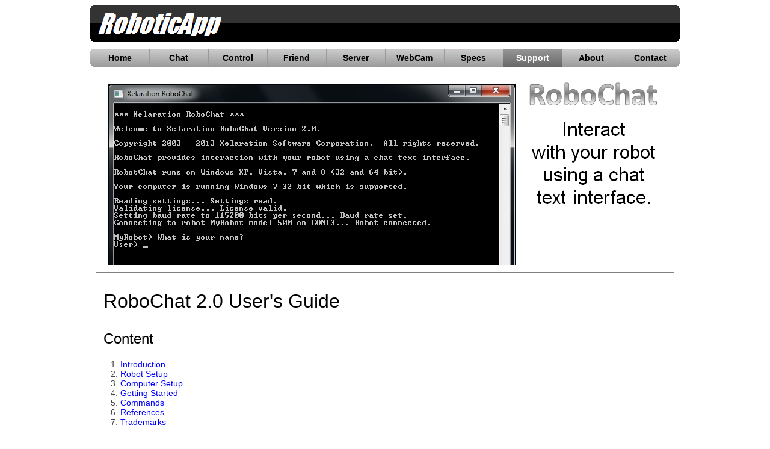

--- FILE ---
content_type: text/html
request_url: http://roboticapp.com/chat20.html
body_size: 7142
content:
<!DOCTYPE html>
<html lang="en">

<head>
<title>RoboChat 2.0 User's Guide - RoboticApp</title>
<meta name="name" content="RoboticApp - Apps for your Robots">
<meta name="description" content="RoboChat user's guide 2.0 provides instructions on how to install and use RoboChat 2.0.">
<meta name="keywords" content="RoboticApp, Robotic App, Robotic Apps, Robot App, Robot Apps">
<meta name="author" content="Xelaration Software Corporation">
<meta name="owner" content="Xelaration Software Corporation">
<meta name="copyright" content="Copyright 2003 - 2020 Xelaration Software Corporation. All rights reserved.">
<meta name="viewport" content="width=1024">
<meta name="format-detection" content="telephone=no">
<meta charset="UTF-8">
<link rel="canonical" href="https://www.roboticapp.com/chat20.html">
<link rel="stylesheet" type="text/css" href="stylesheet.css">
<link rel="apple-touch-icon" sizes="57x57" href="favicon/apple-icon-57x57.png">
<link rel="apple-touch-icon" sizes="60x60" href="favicon/apple-icon-60x60.png">
<link rel="apple-touch-icon" sizes="72x72" href="favicon/apple-icon-72x72.png">
<link rel="apple-touch-icon" sizes="76x76" href="favicon/apple-icon-76x76.png">
<link rel="apple-touch-icon" sizes="114x114" href="favicon/apple-icon-114x114.png">
<link rel="apple-touch-icon" sizes="120x120" href="favicon/apple-icon-120x120.png">
<link rel="apple-touch-icon" sizes="144x144" href="favicon/apple-icon-144x144.png">
<link rel="apple-touch-icon" sizes="152x152" href="favicon/apple-icon-152x152.png">
<link rel="apple-touch-icon" sizes="180x180" href="favicon/apple-icon-180x180.png">
<link rel="icon" type="image/png" sizes="192x192"  href="favicon/android-icon-192x192.png">
<link rel="icon" type="image/png" sizes="32x32" href="favicon/favicon-32x32.png">
<link rel="icon" type="image/png" sizes="96x96" href="favicon/favicon-96x96.png">
<link rel="icon" type="image/png" sizes="16x16" href="favicon/favicon-16x16.png">
<link rel="manifest" href="favicon/manifest.json">
<meta name="msapplication-TileColor" content="#ffffff">
<meta name="msapplication-TileImage" content="favicon/ms-icon-144x144.png">
<meta name="theme-color" content="#ffffff">
<script async src="https://www.googletagmanager.com/gtag/js?id=UA-144223728-1"></script>
<script>
window.dataLayer = window.dataLayer || [];
function gtag()
{
	dataLayer.push(arguments);
}
gtag('js', new Date());
gtag('config', 'UA-144223728-1');
</script>
<script>
function init()
{
	window.scrollTo(0, 1);
	menu_center_active = new Image(98,30);
	menu_center_active.src = "images/menu_center_active.gif";
	menu_left_active = new Image(98,30);
	menu_left_active.src = "images/menu_left_active.gif";
	menu_right_active = new Image(98,30);
	menu_right_active.src = "images/menu_right_active.gif";
	document.getElementsByTagName("body")[0].style.display="inline";
}
</script>
</head>

<body onload="init()">
<div class="header">
	<a class="header" href="index.html"><img class="header" src="images/header.gif" alt="RoboticApp - Apps for your Robots"></a>
</div>
<div class="menu">
	<ul class="menu">
		<li class="menu"><a class="menuleft" href="index.html"><b>Home</b></a></li>
		<li class="menu"><a class="menucenter" href="chat.html"><b>Chat</b></a></li>
		<li class="menu"><a class="menucenter" href="control.html"><b>Control</b></a></li>
		<li class="menu"><a class="menucenter" href="friend.html"><b>Friend</b></a></li>
		<li class="menu"><a class="menucenter" href="server.html"><b>Server</b></a></li>
		<li class="menu"><a class="menucenter" href="webcam.html"><b>WebCam</b></a></li>
		<li class="menu"><a class="menucenter" href="specs.html"><b>Specs</b></a></li>
		<li class="menu"><a class="menucenteractive" href="support.html"><b>Support</b></a></li>
		<li class="menu"><a class="menucenter" href="about.html"><b>About</b></a></li>
		<li class="menu"><a class="menuright" href="contact.html"><b>Contact</b></a></li>
	</ul>
</div>
<div class="image">
	<img class="imagelarge" src="images/robochat.jpg" alt="RoboChat">
</div>
<div class="body">
	<table class="body">
		<tr>
			<td class="body" colspan="1" rowspan="1">
				<h1 class="body"><a  id="top">RoboChat 2.0 User's Guide</a></h1>
				<h2 class="body">Content</h2>
				<ol class="body">
					<li class="body"><a class="body" href="#introduction">Introduction</a></li>
					<li class="body"><a class="body" href="#robotsetup">Robot Setup</a></li>
					<li class="body"><a class="body" href="#computersetup">Computer Setup</a></li>
					<li class="body"><a class="body" href="#gettingstarted">Getting Started</a></li>
					<li class="body"><a class="body" href="#commands">Commands</a></li>
					<li class="body"><a class="body" href="#references">References</a></li>
					<li class="body"><a class="body" href="#trademarks">Trademarks</a></li>
				</ol>
				<p class="body"><a class="body" href="docs.html">Back to Documentation Library</a></p>
				<h2 class="body"><a  id="introduction">Introduction</a></h2>
				<p class="body">RoboChat provides interaction with your robot using a chat text interface. It sends commands to your robot and reads sensor data from your robot. It is a command line application (CLI) that can be used on a computer running Windows XP, Vista, 7 or 8 with Bluetooth wireless. No homemade electronics or programming is required. Basic computer skills are required.</p>
				<h3 class="body">Purpose</h3>
				<p class="body">The purpose of this document is to provide users with a step-by-step guide on how to setup and use RoboChat.</p>
				<h3 class="body">Scope</h3>
				<p class="body">The scope of this document is limited to providing guidance on RoboChat. For assistance on the hardware required by RoboChat, contact the manufacturers of this hardware.</p>
				<h3 class="body">Architecture</h3>
				<p class="body">RoboChat runs on a computer running Windows XP, Vista, 7 or 8, and it communicates with your robot using Bluetooth wireless.</p>
				<p class="bodycenter"><img src="images/robochat/architecture.jpg" alt="RoboChat Architecture"></p>
				<h3 class="body">Features</h3>
				<p class="body">RoboChat provides the following features:</p>
				<ul class="body">
					<li class="body">Text console user interface.</li>
					<li class="body">Send commands to your robot.</li>
					<li class="body">Receive sensor data from your robot.</li>
					<li class="body">Windows application.</li>
				</ul>
				<h3 class="body">Requirements</h3>
				<p class="body">RoboChat requires the following components:</p>
				<ul class="body">
					<li class="body">Computer running Windows XP, Vista, 7 or 8 with Bluetooth wireless.</li>
					<li class="body">Roomba (any model manufactured after October 2005) or Create.</li>
					<li class="body">RooTooth Bluetooth device.</li>
				</ul>
				<p class="body">To view the <a class="body" href="robotcomponentsforchat.html" target="_blank">robot components</a>.</p>
				<p class="body">Bluetooth class 1 provides a range of 100 meters (330 feets).  To get the best range and performance, you should have a Bluetooth class 1 radio on your computer.</p>
				<h3 class="body">Robot Components</h3>
				<p class="body">The RoboChat required robot components can be ordered from the following links:</p>
				<ul class="body">
					<li class="body">To order <a class="body" href="https://www.irobot.com/roomba" target="_blank">Roomba</a> or to order <a class="body" href="https://store.irobot.com/default/create-programmable-programmable-robot-irobot-create-2/RC65099.html?cgid=us" target="_blank">Create</a>.</li>
					<li class="body">To order <a class="body" href="https://www.sparkfun.com/products/10980" target="_blank">RooTooth</a> Bluetooth device.</li>
				</ul>
				<h3 class="body">Assistance</h3>
				<p class="body">If you need assistance in setting up or using RoboChat, visit <a class="body" href="support.html" target="_blank">www.roboticapp.com/support.html</a> or send us an email at <a class="body" href="mailto:&#105;&#110;&#102;&#111;&#64;&#114;&#111;&#98;&#111;&#116;&#105;&#99;&#97;&#112;&#112;&#46;&#99;&#111;&#109;?subject=Support">&#105;&#110;&#102;&#111;&#64;&#114;&#111;&#98;&#111;&#116;&#105;&#99;&#97;&#112;&#112;&#46;&#99;&#111;&#109;</a>.</p>
				<h3 class="body">Overview</h3>
				<p class="body">This document is organized into the following sections:</p>
				<ul class="body">
					<li class="body">Introduction: Introduction to this document.</li>
					<li class="body">Robot setup: Steps to setup hardware on your robot.</li>
					<li class="body">Computer setup: Steps to setup software on your computer.</li>
					<li class="body">Getting started: Steps to start RoboChat.</li>
					<li class="body">Commands: Commands available on the RoboChat command-line interface (CLI).</li>
					<li class="body">References: Useful references.</li>
					<li class="body">Trademarks: Trademarks used thoughout this document.</li>
				</ul>
				<p class="body"><a class="body" href="#top">Back to top</a></p>
				<h2 class="body"><a  id="robotsetup">Robot Setup</a></h2>
				<p class="body">RoboChat uses the RooTooth Bluetooth device to communicate with your robot wirelessly.</p>
				<p class="body">To setup the Rootooth Bluetooth device on your robot:</p>
				<ol class="body">
					<li class="body">Remove your robot from its docking station.</li>
					<li class="body">Turn off your robot by pressing and holding the "CLEAN/POWER" button until it powers down.</li>
					<li class="body">Remove the faceplate or serial port protector from your Roomba, or the serial port protector from your Create.</li>
					<li class="body">Connect the RooTooth to your Roomba or Create 7 pin mini din serial port.</li>
					<li class="body">Turn on your robot by pressing the "CLEAN/POWER" button.</li>
				</ol>
				<p class="body">To view the <a class="body" href="roombasetupforchat.html" target="_blank">procedure with screenshots</a>.</p>
				<p class="body"><a class="body" href="#top">Back to top</a></p>
				<h2 class="body"><a  id="computersetup">Computer Setup</a></h2>
				<p class="body">To setup RoboChat on your computer:</p>
				<ol class="body">
					<li class="body">Setup Bluetooth Serial Connection.</li>
					<li class="body">Install RoboChat.</li>
				</ol>
				<h3 class="body">1. Setup Bluetooth Serial Connection</h3>
				<p class="body">This procedure will setup the connection between your computer and your robot. Once the connection is established, you should be able to remove the Bluetooth device from your robot and put it back in without having to re-execute this procedure.</p>
				<p class="body">To setup the Bluetooth serial connection to your robot:</p>
				<ol class="body">
					<li class="body">Plug-in a Bluetooth class 1 USB radio to your computer (not required if Bluetooth class 1 radio is already embedded in your computer).</li>
					<li class="body">Click "Start > Control Panel".</li>
					<li class="body">In the "Control Panel" window, click "Hardware and Sound".</li>
					<li class="body">In the "Hardware and Sound" window, click "Devices and Printers".</li>
					<li class="body">In the "Devices and Printers" window, click "Add a Device".</li>
					<li class="body">In the "Add a Device" window, double-click "FireFly-XXXX" for RooTooth.</li>
					<li class="body">Click "Enter the device's pairing code".</li>
					<li class="body">Enter "1234" for the pairing code of RooTooth and click "Next".</li>
					<li class="body">Click "Close".</li>
				</ol>
				<p class="body">To view the <a class="body" href="bluetoothsetup.html" target="_blank">procedure with screenshots</a>.</p>
				<h3 class="body">2. Install RoboChat</h3>
				<p class="body">The RoboChat Installer will install RoboChat on your computer under the default home directory "C:\Program Files\RoboChat" or any other folder. It will also create the shortcut "RoboChat" on your computer desktop and the following shortcuts under "Start > All Programs > RoboChat":</p>
				<ul class="body">
					<li class="body">Start RoboChat</li>
					<li class="body">Uninstall RoboChat</li>
					<li class="body">View RoboChat User's Guide</li>
				</ul>
				<p class="body">To install RoboChat on your computer:</p>
				<ol class="body">
					<li class="body">Download "robochat.exe" from www.roboticapp.com to a temporary folder.</li>
					<li class="body">Double-click the "robochat.exe" self-extracting executable.</li>
					<li class="body">Follow the instructions.</li>
				</ol>
				<p class="body"><a class="body" href="#top">Back to top</a></p>
				<h2 class="body"><a  id="gettingstarted">Getting Started</a></h2>
				<p class="body">To get started:</p>
				<ol class="body">
					<li class="body">Start RoboChat.</li>
					<li class="body">Uninstall RoboChat.</li>
					<li class="body">View RoboChat User's Guide.</li>
				</ol>
				<h3 class="body">1. Start RoboChat</h3>
				<p class="body">RoboChat can be started from the Start menu or from the RoboChat shortcut on your computer desktop.</p>
				<p class="body">When starting RoboChat, you need to provide your name.</p>
				<ol class="body">
					<li class="body">Click "Start > All Programs > RoboChat > Start RoboChat" or double-click the "RoboChat" shortcut located on your computer desktop.</li>
					<li class="body">Enter your name and press "Enter".</li>
					<li class="body">Enter your command and press "Enter" (see the <a class="body" href="#commands">Commands</a> section for details on commands).</li>
				</ol>
				<h3 class="body">2. Uninstall RoboChat</h3>
				<p class="body">The Uninstall RoboChat utility will uninstall RoboChat from your computer. It will remove the following elements from your computer:</p>
				<ul class="body">
					<li class="body">Home directory "C:\Program Files\RoboChat", or any home directory you selected during installation, and all its content.</li>
					<li class="body">All shortcuts under the folder "Start > All Programs > RoboChat" and the folder itself.</li>
					<li class="body">Shortcut "RoboChat" on your computer desktop.</li>
				</ul>
				<p class="body">To uninstall RoboChat:</p>
				<ol class="body">
					<li class="body">Click "Start > All Programs > RoboChat > Uninstall RoboChat".</li>
					<li class="body">Follow the instructions.</li>
				</ol>
				<h3 class="body">3. View RoboChat User's Guide</h3>
				<p class="body">The View RoboChat User's Guide shortcut links to this page.</p>
				<p class="body">To view the RoboChat User's Guide from your server computer:</p>
				<ol class="body">
					<li class="body">Click "Start > All Programs > RoboChat > View RoboChat User's Guide".</li>
				</ol>
				<p class="body">To view the RoboChat User's Guide from any computer or device connected to the Internet:</p>
				<ol class="body">
					<li class="body">Start a Web browser on any computer or device connected to the Internet.</li>
					<li class="body">In the address field of the Web browser, enter <a class="body" href="chat20.html" target="_blank">www.roboticapp.com/chat20.html</a>.</li>
				</ol>
				<p class="body"><a class="body" href="#top">Back to top</a></p>
				<h2 class="body"><a  id="commands">Commands</a></h2>
				<p class="body">This section provides the list of all RoboChat commands and describes how to use them.</p>
				<h3 class="body">RoboChat Modes</h3>
				<p class="body">RoboChat supports two modes: Passive and Safe. In Safe mode, you control your robot. In Passive mode, your robot controls itself. To switch your robot to Passive mode, enter command "start". To switch your robot to Safe mode, enter command "safe". When starting RoboChat, the application puts your robot in Passive mode.</p>
				<p class="bodycenter"><img src="images/robochat/modes.jpg" alt="RoboChat Modes"></p>
				<h3 class="body">Command Format</h3>
				<p class="body">Each command is presented with the following information:</p>
				<ul class="body">
					<li class="body">Command
						<ul class="body">
							<li class="body">Name of the command</li>
						</ul>
					</li>
					<li class="body">Description
						<ul class="body">
							<li class="body">Description of the command.</li>
						</ul>
					</li>
					<li class="body">Alias
						<ul class="body">
							<li class="body">Other names for the same command.</li>
						</ul>
					</li>
					<li class="body">Parameters
						<ul class="body">
							<li class="body">Valid parameters.</li>
						</ul>
					</li>
					<li class="body">Required mode
						<ul class="body">
							<li class="body">Passive or Safe.</li>
						</ul>
					</li>
					<li class="body">Examples
						<ul class="body">
							<li class="body">Examples of command invocations.</li>
						</ul>
					</li>
				</ul>
				<p class="body">All RoboChat commands and parameters are case-sensitive and should be in lowercase characters.</p>
				<h3 class="body">changerobotname</h3>
				<ul class="body">
					<li class="body">Command
						<ul class="body">
							<li class="body">User> changerobotname [robotname]</li>
						</ul>
					</li>
					<li class="body">Description
						<ul class="body">
							<li class="body">Change the name of your robot.</li>
						</ul>
					</li>
					<li class="body">Parameters
						<ul class="body">
							<li class="body">[robotname]: New robot name.</li>
						</ul>
					</li>
					<li class="body">Required mode
						<ul class="body">
							<li class="body">Passive or Safe.</li>
						</ul>
					</li>
					<li class="body">Examples
						<ul class="body">
							<li class="body">User> changerobotname Consuela</li>
							<li class="body">Consuela> My new name is Consuela.</li>
							<li class="body">Consuela> Thank you for giving me a new name.</li>
						</ul>
					</li>
				</ul>
				<h3 class="body">changeusername</h3>
				<ul class="body">
					<li class="body">Command
						<ul class="body">
							<li class="body">User> changeusername [username]</li>
						</ul>
					</li>
					<li class="body">Description
						<ul class="body">
							<li class="body">Change your user name.</li>
						</ul>
					</li>
					<li class="body">Parameters
						<ul class="body">
							<li class="body">[username]: New user name.</li>
						</ul>
					</li>
					<li class="body">Required mode
						<ul class="body">
							<li class="body">Passive or Safe.</li>
						</ul>
					</li>
					<li class="body">Examples
						<ul class="body">
							<li class="body">User> changeusername Alex</li>
							<li class="body">Robot> Your new name is Alex.</li>
							<li class="body">Robot> Good day Alex.</li>
							<li class="body">Alex></li>
						</ul>
					</li>
				</ul>
				<h3 class="body">clean</h3>
				<ul class="body">
					<li class="body">Command
						<ul class="body">
							<li class="body">User> clean</li>
						</ul>
					</li>
					<li class="body">Description
						<ul class="body">
							<li class="body">Start a cleaning cycle (400 and 500).</li>
							<li class="body">Start the Cover demo (Create).</li>
						</ul>
					</li>
					<li class="body">Alias
						<ul class="body">
							<li class="body">cover</li>
						</ul>
					</li>
					<li class="body">Parameters
						<ul class="body">
							<li class="body">None.</li>
						</ul>
					</li>
					<li class="body">Required mode
						<ul class="body">
							<li class="body">Passive.</li>
						</ul>
					</li>
					<li class="body">Examples
						<ul class="body">
							<li class="body">User> clean</li>
							<li class="body">Robot> You have entered command "clean".</li>
							<li class="body">Robot> You have entered command: 135.</li>
							<li class="body">User> cover</li>
							<li class="body">Robot> You have entered command "cover".</li>
							<li class="body">Robot> You have entered command: 135.</li>
						</ul>
					</li>
				</ul>
				<h3 class="body">demo</h3>
				<ul class="body">
					<li class="body">Command
						<ul class="body">
							<li class="body">User> demo [demoid]</li>
						</ul>
					</li>
					<li class="body">Description
						<ul class="body">
							<li class="body">Start the requested built-in demo (Create).</li>
						</ul>
					</li>
					<li class="body">Parameters
						<ul class="body">
							<li class="body">[demoid] = abort, cover, coveranddock, spotcover, mouse, drivefigureeight, wimp, home, tag, pachelbel, banjo, -1..9</li>
						</ul>
					</li>
					<li class="body">Required mode
						<ul class="body">
							<li class="body">Passive or Safe.</li>
						</ul>
					</li>
					<li class="body">Examples
						<ul class="body">
							<li class="body">User> demo banjo</li>
							<li class="body">Robot> You have entered command "demo".</li>
							<li class="body">Robot> You have entered command: 136 9.</li>
							<li class="body">User> demo 5</li>
							<li class="body">Robot> You have entered command "demo".</li>
							<li class="body">Robot> You have entered command: 136 5.</li>
							<li class="body">User> demo abort</li>
							<li class="body">Robot> You have entered command "demo".</li>
							<li class="body">Robot> You have entered command: 136 255.</li>
						</ul>
					</li>
				</ul>
				<h3 class="body">drive</h3>
				<ul class="body">
					<li class="body">Command
						<ul class="body">
							<li class="body">User> drive [direction] [velocity] [radius]</li>
						</ul>
					</li>
					<li class="body">Description
						<ul class="body">
							<li class="body">Control robot drive wheels.</li>
						</ul>
					</li>
					<li class="body">Parameters
						<ul class="body">
							<li class="body">[direction] = forward, backward, aft</li>
							<li class="body">[velocity] = full, halffull, -500..500 (in millimeters per second)</li>
							<li class="body">[radius] = -2000..2000 (in millimiters)</li>
						</ul>
					</li>
					<li class="body">Required mode
						<ul class="body">
							<li class="body">Safe.</li>
						</ul>
					</li>
					<li class="body">Examples
						<ul class="body">
							<li class="body">User> drive forward full</li>
							<li class="body">Robot> You have entered command "drive".</li>
							<li class="body">Robot> You have entered command: 137 1 244 127 255.</li>
							<li class="body">User> drive forward 250</li>
							<li class="body">Robot> You have entered command "drive".</li>
							<li class="body">Robot> You have entered command: 137 0 250 127 255.</li>
							<li class="body">User> drive 200 1000</li>
							<li class="body">Robot> You have entered command "drive".</li>
							<li class="body">Robot> You have entered command: 137 0 200 3 232.</li>
						</ul>
					</li>
				</ul>
				<h3 class="body">leds</h3>
				<ul class="body">
					<li class="body">Command
						<ul class="body">
							<li class="body">User> leds [leds] [color] [intensity]</li>
						</ul>
					</li>
					<li class="body">Description
						<ul class="body">
							<li class="body">Control robot LEDs.</li>
						</ul>
					</li>
					<li class="body">Parameters
						<ul class="body">
							<li class="body">[leds] = none(0), all(255), 0..255</li>
							<li class="body">[leds] = dirtdetect(1), max(2), clean(4), spot(8) , status(32 & 64) (400)</li>
							<li class="body">[leds] = play(2), advance(8) (Create)</li>
							<li class="body">[leds] = debris(1), spot(2), dock(4), checkrobot(8) (500)</li>
							<li class="body">[color] = green(0), red(255), 0..255</li>
							<li class="body">[intensity] = off(0), full(255), 0..255</li>
						</ul>
					</li>
					<li class="body">Required mode
						<ul class="body">
							<li class="body">Safe.</li>
						</ul>
					</li>
					<li class="body">Examples
						<ul class="body">
							<li class="body">User> leds all green full</li>
							<li class="body">Robot> You have entered command "leds".</li>
							<li class="body">Robot> You have entered command: 139 255 0 255.</li>
							<li class="body">User> leds all red full</li>
							<li class="body">Robot> You have entered command "leds".</li>
							<li class="body">Robot> You have entered command: 139 255 255 255.</li>
						</ul>
					</li>
				</ul>
				<h3 class="body">max</h3>
				<ul class="body">
					<li class="body">Command
						<ul class="body">
							<li class="body">User> max</li>
						</ul>
					</li>
					<li class="body">Description
						<ul class="body">
							<li class="body">Start a maximum time cleaning cycle (400 and 500).</li>
						</ul>
					</li>
					<li class="body">Parameters
						<ul class="body">
							<li class="body">None.</li>
						</ul>
					</li>
					<li class="body">Required mode
						<ul class="body">
							<li class="body">Passive.</li>
						</ul>
					</li>
					<li class="body">Examples
						<ul class="body">
							<li class="body">User> max</li>
							<li class="body">Robot> You have entered command "max".</li>
							<li class="body">Robot> You have entered command: 136.</li>
						</ul>
					</li>
				</ul>
				<h3 class="body">motors</h3>
				<ul class="body">
					<li class="body">Command
						<ul class="body">
							<li class="body">User> motors [motorbits] [direction]</li>
						</ul>
					</li>
					<li class="body">Description
						<ul class="body">
							<li class="body">Control the robot vacuum and brushes (400 and 500).</li>
						</ul>
					</li>
					<li class="body">Parameters
						<ul class="body">
							<li class="body">[motorbits] = none(0), stop(0), sidebrush(1), vacuum(2), mainbrush(4), all(255), 0..255</li>
							<li class="body">[direction] = defaultdirection(8), oppositedirection(16), empty</li>
						</ul>
					</li>
					<li class="body">Required mode
						<ul class="body">
							<li class="body">Safe.</li>
						</ul>
					</li>
					<li class="body">Examples
						<ul class="body">
							<li class="body">User> motors sidebrush</li>
							<li class="body">Robot> You have entered command "motors".</li>
							<li class="body">Robot> You have entered command: 138 1.</li>
							<li class="body">User> motors sidebrush defaultdirection</li>
							<li class="body">Robot> You have entered command "motors".</li>
							<li class="body">Robot> You have entered command: 138 9.</li>
						</ul>
					</li>
				</ul>
				<h3 class="body">play</h3>
				<ul class="body">
					<li class="body">Command
						<ul class="body">
							<li class="body">User> play [songid]</li>
						</ul>
					</li>
					<li class="body">Description
						<ul class="body">
							<li class="body">Play 1 of 16 songs (400 and create).</li>
							<li class="body">Play 1 of 5 songs (500).</li>
						</ul>
					</li>
					<li class="body">Parameters
						<ul class="body">
							<li class="body">[songid] = 0..15 (400 and create)</li>
							<li class="body">[songid] = 0..4 (500)</li>
						</ul>
					</li>
					<li class="body">Required mode
						<ul class="body">
							<li class="body">Safe.</li>
						</ul>
					</li>
					<li class="body">Examples
						<ul class="body">
							<li class="body">User> play 0</li>
							<li class="body">Robot> You have entered command "play".</li>
							<li class="body">Robot> You have entered command: 141 0.</li>
							<li class="body">User> play 15</li>
							<li class="body">Robot> You have entered command "play".</li>
							<li class="body">Robot> You have entered command: 141 15.</li>
						</ul>
					</li>
				</ul>
				<h3 class="body">power</h3>
				<ul class="body">
					<li class="body">Command
						<ul class="body">
							<li class="body">User> power</li>
						</ul>
					</li>
					<li class="body">Description
						<ul class="body">
							<li class="body">Turn off robot.</li>
						</ul>
					</li>
					<li class="body">Parameters
						<ul class="body">
							<li class="body">None.</li>
						</ul>
					</li>
					<li class="body">Required mode
						<ul class="body">
							<li class="body">Passive or Safe.</li>
						</ul>
					</li>
					<li class="body">Examples
						<ul class="body">
							<li class="body">User> power</li>
							<li class="body">Robot> You have entered command "power".</li>
							<li class="body">Robot> You have entered command: 133.</li>
						</ul>
					</li>
				</ul>
				<h3 class="body">quit</h3>
				<ul class="body">
					<li class="body">Command
						<ul class="body">
							<li class="body">User> quit</li>
						</ul>
					</li>
					<li class="body">Description
						<ul class="body">
							<li class="body">Quit the application.</li>
						</ul>
					</li>
					<li class="body">Parameters
						<ul class="body">
							<li class="body">None.</li>
						</ul>
					</li>
					<li class="body">Required mode
						<ul class="body">
							<li class="body">Passive or Safe.</li>
						</ul>
					</li>
					<li class="body">Examples
						<ul class="body">
							<li class="body">User> quit</li>
						</ul>
					</li>
				</ul>
				<h3 class="body">run</h3>
				<ul class="body">
					<li class="body">Command
						<ul class="body">
							<li class="body">User> run</li>
						</ul>
					</li>
					<li class="body">Description
						<ul class="body">
							<li class="body">Run forward at full speed (500 millimeters per second).</li>
						</ul>
					</li>
					<li class="body">Parameters
						<ul class="body">
							<li class="body">None.</li>
						</ul>
					</li>
					<li class="body">Required mode
						<ul class="body">
							<li class="body">Safe.</li>
						</ul>
					</li>
					<li class="body">Examples
						<ul class="body">
							<li class="body">User> run</li>
							<li class="body">Robot> You have entered command "run".</li>
							<li class="body">Robot> You have entered command: 137 1 244 127 255.</li>
						</ul>
					</li>
				</ul>
				<h3 class="body">safe</h3>
				<ul class="body">
					<li class="body">Command
						<ul class="body">
							<li class="body">User> safe</li>
						</ul>
					</li>
					<li class="body">Description
						<ul class="body">
							<li class="body">Change mode to Safe.</li>
						</ul>
					</li>
					<li class="body">Parameters
						<ul class="body">
							<li class="body">None.</li>
						</ul>
					</li>
					<li class="body">Required mode
						<ul class="body">
							<li class="body">Passive or Safe.</li>
						</ul>
					</li>
					<li class="body">Examples
						<ul class="body">
							<li class="body">User> safe</li>
							<li class="body">Robot> You have entered command "safe".</li>
							<li class="body">Robot> You have entered command: 131.</li>
						</ul>
					</li>
				</ul>
				<h3 class="body">schedule</h3>
				<ul class="body">
					<li class="body">Command
						<ul class="body">
							<li class="body">User> schedule [days] [sunhour] [sunminute]..[sathour] [satminute]</li>
						</ul>
					</li>
					<li class="body">Description
						<ul class="body">
							<li class="body">Set the robot schedule (500).</li>
						</ul>
					</li>
					<li class="body">Parameters
						<ul class="body">
							<li class="body">[days] = 0..127 (sun(1), mon(2), tue(4), web(8), thu(16), fri(32), sat(64))</li>
							<li class="body">[sunhour] = 0..23</li>
							<li class="body">[sunminute] = 0..59</li>
							<li class="body">...</li>
							<li class="body">[sathour] = 0..23</li>
							<li class="body">[satminute] = 0..59</li>
						</ul>
					</li>
					<li class="body">Required mode
						<ul class="body">
							<li class="body">Passive or Safe.</li>
						</ul>
					</li>
					<li class="body">Examples
						<ul class="body">
							<li class="body">User> schedule 2 0 0 13 30 0 0 0 0 0 0 0 0 0 0</li>
							<li class="body">Robot> You have entered command "schedule".</li>
							<li class="body">Robot> You have entered command: 167 2 0 0 13 30 0 0 0 0 0 0 0 0 0 0.</li>
							<li class="body">User> schedule 64 0 0 0 0 0 0 0 0 0 0 0 0 13 30</li>
							<li class="body">Robot> You have entered command "schedule".</li>
							<li class="body">Robot> You have entered command: 167 64 0 0 0 0 0 0 0 0 0 0 0 0 13 30.</li>
						</ul>
					</li>
				</ul>
				<h3 class="body">seekdock</h3>
				<ul class="body">
					<li class="body">Command
						<ul class="body">
							<li class="body">User> seekdock</li>
						</ul>
					</li>
					<li class="body">Description
						<ul class="body">
							<li class="body">Seek docking with the home base.</li>
						</ul>
					</li>
					<li class="body">Alias
						<ul class="body">
							<li class="body">coveranddock, forceseekingdock</li>
						</ul>
					</li>
					<li class="body">Parameters
						<ul class="body">
							<li class="body">None.</li>
						</ul>
					</li>
					<li class="body">Required mode
						<ul class="body">
							<li class="body">Passive.</li>
						</ul>
					</li>
					<li class="body">Examples
						<ul class="body">
							<li class="body">User> seekdock</li>
							<li class="body">Robot> You have entered command "seekdock".</li>
							<li class="body">Robot> You have entered command: 143.</li>
							<li class="body">User> coveranddock</li>
							<li class="body">Robot> You have entered command "coveranddock".</li>
							<li class="body">Robot> You have entered command: 143.</li>
							<li class="body">User> forceseekingdock</li>
							<li class="body">Robot> You have entered command "forceseekingdock".</li>
							<li class="body">Robot> You have entered command: 143.</li>
						</ul>
					</li>
				</ul>
				<h3 class="body">sensors</h3>
				<ul class="body">
					<li class="body">Command
						<ul class="body">
							<li class="body">User> sensors [packetid]</li>
						</ul>
					</li>
					<li class="body">Description
						<ul class="body">
							<li class="body">Request value of a sensor or a group of sensors.</li>
						</ul>
					</li>
					<li class="body">Parameters
						<ul class="body">
							<li class="body">[packetid] = 0..3 (400)</li>
							<li class="body">[packetid] = 0..42 (Create)</li>
							<li class="body">[packetid] = 0..58, 100, 101, 106, 107 (500)</li>
							<li class="body">To view the list of all valid <a class="body" href="chat20sensors.html" target="_blank">sensor packets</a>.</li>
						</ul>
					</li>
					<li class="body">Required mode
						<ul class="body">
							<li class="body">Passive or Safe.</li>
						</ul>
					</li>
					<li class="body">Examples
						<ul class="body">
							<li class="body">User> sensors packets0to26</li>
							<li class="body">Robot> You have entered command "sensors".</li>
							<li class="body">Robot> You have entered command: 142 0.</li>
							<li class="body">User> sensors bumpswheeldrops</li>
							<li class="body">Robot> You have entered command "sensors".</li>
							<li class="body">Robot> You have entered command: 142 7.</li>
						</ul>
					</li>
				</ul>
				<h3 class="body">setdaytime</h3>
				<ul class="body">
					<li class="body">Command
						<ul class="body">
							<li class="body">User> setdaytime [day] [hour] [minute]</li>
						</ul>
					</li>
					<li class="body">Description
						<ul class="body">
							<li class="body">Set robot clock (500).</li>
						</ul>
					</li>
					<li class="body">Parameters
						<ul class="body">
							<li class="body">[day] = sunday(0)..saturday(6), 0..6</li>
							<li class="body">[hour] = 0..23</li>
							<li class="body">[minute] = 0..59</li>
						</ul>
					</li>
					<li class="body">Required mode
						<ul class="body">
							<li class="body">Passive or Safe.</li>
						</ul>
					</li>
					<li class="body">Examples
						<ul class="body">
							<li class="body">User> setdaytime sunday 13 30</li>
							<li class="body">Robot> You have entered command "setdaytime ".</li>
							<li class="body">Robot> You have entered command: 168 0 13 30.</li>
							<li class="body">User> setdaytime 0 13 30</li>
							<li class="body">Robot> You have entered command "setdaytime ".</li>
							<li class="body">Robot> You have entered command: 168 0 13 30.</li>
						</ul>
					</li>
				</ul>
				<h3 class="body">song</h3>
				<ul class="body">
					<li class="body">Command
						<ul class="body">
							<li class="body">User> song [songnumber] [songlength] [note1] [duration1]..[note16] [duration16]</li>
						</ul>
					</li>
					<li class="body">Description
						<ul class="body">
							<li class="body">Set 1 of 16 songs (400 and create).</li>
							<li class="body">Set 1 of 5 songs (500).</li>
						</ul>
					</li>
					<li class="body">Parameters
						<ul class="body">
							<li class="body">[songnumber] = 0..15 (400 and create) or 0..4 (500)</li>
							<li class="body">[songlength] = 1..16</li>
							<li class="body">[note1] = G1..G9, 31..127 (all other numbers do not produce sound)</li>
							<li class="body">[duration1] = 0..255 (in 1/64th of a second)</li>
							<li class="body">To view the list of all valid <a class="body" href="chat20notes.html" target="_blank">notes</a>.</li>
						</ul>
					</li>
					<li class="body">Required mode
						<ul class="body">
							<li class="body">Passive or Safe.</li>
						</ul>
					</li>
					<li class="body">Examples
						<ul class="body">
							<li class="body">User> song 0 5 74 32 76 32 72 32 60 32 67 32</li>
							<li class="body">Robot> You have entered command "song".</li>
							<li class="body">Robot> You have entered command: 140 0 5 74 32 76 32 72 32 60 32 67 32 .</li>
							<li class="body">User> song 0 5 D5 32 E5 32 C5 32 C4 32 G4 32</li>
							<li class="body">Robot> You have entered command "song".</li>
							<li class="body">Robot> You have entered command: 140 0 5 74 32 76 32 72 32 60 32 67 32 .</li>
						</ul>
					</li>
				</ul>
				<h3 class="body">spot</h3>
				<ul class="body">
					<li class="body">Command
						<ul class="body">
							<li class="body">User> spot</li>
						</ul>
					</li>
					<li class="body">Description
						<ul class="body">
							<li class="body">Start a spot cleaning cycle (400 and 500).</li>
						</ul>
					</li>
					<li class="body">Parameters
						<ul class="body">
							<li class="body">None.</li>
						</ul>
					</li>
					<li class="body">Required mode
						<ul class="body">
							<li class="body">Passive.</li>
						</ul>
					</li>
					<li class="body">Examples
						<ul class="body">
							<li class="body">User> spot</li>
							<li class="body">Robot> You have entered command "spot".</li>
							<li class="body">Robot> You have entered command: 134.</li>
						</ul>
					</li>
				</ul>
				<h3 class="body">start</h3>
				<ul class="body">
					<li class="body">Command
						<ul class="body">
							<li class="body">User> start</li>
						</ul>
					</li>
					<li class="body">Description
						<ul class="body">
							<li class="body">Set your robot in Passive mode.</li>
						</ul>
					</li>
					<li class="body">Parameters
						<ul class="body">
							<li class="body">None.</li>
						</ul>
					</li>
					<li class="body">Required mode
						<ul class="body">
							<li class="body">Passive or Safe.</li>
						</ul>
					</li>
					<li class="body">Examples
						<ul class="body">
							<li class="body">User> start</li>
							<li class="body">Robot> You have entered command "start".</li>
							<li class="body">Robot> You have entered command: 128.</li>
						</ul>
					</li>
				</ul>
				<h3 class="body">stop</h3>
				<ul class="body">
					<li class="body">Command
						<ul class="body">
							<li class="body">User> stop</li>
						</ul>
					</li>
					<li class="body">Description
						<ul class="body">
							<li class="body">Stop all robot movement.</li>
						</ul>
					</li>
					<li class="body">Parameters
						<ul class="body">
							<li class="body">None.</li>
						</ul>
					</li>
					<li class="body">Required mode
						<ul class="body">
							<li class="body">Passive or Safe.</li>
						</ul>
					</li>
					<li class="body">Examples
						<ul class="body">
							<li class="body">User> stop</li>
							<li class="body">Robot> You have entered command "stop".</li>
							<li class="body">Robot> You have entered command: 137 0 0 127 255.</li>
						</ul>
					</li>
				</ul>
				<h3 class="body">turn</h3>
				<ul class="body">
					<li class="body">Command
						<ul class="body">
							<li class="body">User> turn [direction] [velocity]</li>
						</ul>
					</li>
					<li class="body">Description
						<ul class="body">
							<li class="body">Turn robot clockwise or counterclockwise.</li>
						</ul>
					</li>
					<li class="body">Parameters
						<ul class="body">
							<li class="body">[direction] = right, left, port, starboard, clockwise, counterclockwise</li>
							<li class="body">[velocity] = full(500), halffull(250), -500..500 (in millimeters per second)</li>
						</ul>
					</li>
					<li class="body">Required mode
						<ul class="body">
							<li class="body">Safe.</li>
						</ul>
					</li>
					<li class="body">Examples
						<ul class="body">
							<li class="body">User> turn left full</li>
							<li class="body">Robot> You have entered command "turn".</li>
							<li class="body">Robot> You have entered command: 137 0 1 1 244.</li>
							<li class="body">User> turn starboard halffull</li>
							<li class="body">Robot> You have entered command "turn".</li>
							<li class="body">Robot> You have entered command: 137 255 255 0 250.</li>
							<li class="body">User> turn -500</li>
							<li class="body">Robot> You have entered command "turn".</li>
							<li class="body">Robot> You have entered command: 137 0 1 1 244.</li>
						</ul>
					</li>
				</ul>
				<h3 class="body">walk</h3>
				<ul class="body">
					<li class="body">Command
						<ul class="body">
							<li class="body">User> walk</li>
						</ul>
					</li>
					<li class="body">Description
						<ul class="body">
							<li class="body">Walk forward at half speed (250 millimeters per second).</li>
						</ul>
					</li>
					<li class="body">Parameters
						<ul class="body">
							<li class="body">None.</li>
						</ul>
					</li>
					<li class="body">Required mode
						<ul class="body">
							<li class="body">Safe.</li>
						</ul>
					</li>
					<li class="body">Examples
						<ul class="body">
							<li class="body">User> walk</li>
							<li class="body">Robot> You have entered command "walk".</li>
							<li class="body">Robot> You have entered command: 137 0 250 127 255.</li>
						</ul>
					</li>
				</ul>
				<h3 class="body">Emoticons</h3>
				<ul class="body">
					<li class="body">Command
						<ul class="body">
							<li class="body">User> :-) or smile</li>
							<li class="body">User> ;-) or wink</li>
							<li class="body">User> >:( or angry</li>
						</ul>
					</li>
					<li class="body">Description
						<ul class="body">
							<li class="body">smile (:-)), wink (;-)) and is hangry (>:().</li>
						</ul>
					</li>
					<li class="body">Parameters
						<ul class="body">
							<li class="body">None.</li>
						</ul>
					</li>
					<li class="body">Required mode
						<ul class="body">
							<li class="body">Safe.</li>
						</ul>
					</li>
					<li class="body">Examples
						<ul class="body">
							<li class="body">User> :-)</li>
							<li class="body">User> smile</li>
							<li class="body">User> ;-)</li>
							<li class="body">User> wink</li>
							<li class="body">User> >:(</li>
							<li class="body">User> angry</li>
						</ul>
					</li>
				</ul>
				<p class="body"><a class="body" href="#top">Back to top</a></p>
				<h2 class="body"><a  id="references">References</a></h2>
				<ol class="body">
					<li class="body"><a class="body" href="https://media.wiley.com/product_ancillary/17/04700727/DOWNLOAD/iRobot%20Roomba%20Open%20Interface%20Specification.pdf" target="_blank">iRobot Roomba Open Interface (ROI) Specification</a> (Adobe Reader required).</li>
					<li class="body"><a class="body" href="https://hackerspace.cs.rutgers.edu/library/iRobot/Documentation/OpenInterface_v2.pdf" target="_blank">iRobot Create Open Interface</a> (Adobe Reader required).</li>
					<li class="body"><a class="body" href="https://www.irobot.lv/uploaded_files/File/iRobot_Roomba_500_Open_Interface_Spec.pdf" target="_blank">iRobot Roomba 500 Open Interface (OI) Specification</a> (Adobe Reader required).</li>
					<li class="body"><a class="body" href="https://www.robotshop.com/PDF/robodynamics-rootooth-documentation.pdf" target="_blank">RoboDynamic RooTooth User Guide</a> (Adobe Reader required).</li>
				</ol>
				<p class="body"><a class="body" href="#top">Back to top</a></p>
				<h2 class="body"><a  id="trademarks">Trademarks</a></h2>
				<ol class="body">
					<li class="body">RoboChat is a trademark of Xelaration Software Corporation.</li>
					<li class="body">Xelaration is a registered trademark of Xelaration Holding Corporation.</li>
					<li class="body">Roomba and Create are registered trademarks of iRobot Corporation in the United States.</li>
					<li class="body">Windows is a registered trademark of Microsoft Corporation in the United States and other countries.</li>
				</ol>
				<p class="bodybottom"><a class="body" href="#top">Back to top</a></p>
			</td>
		</tr>
	</table>
</div>
<div class="footer">
	<h4 class="footer">&nbsp;&nbsp;&nbsp;Copyright &copy; 2003 - 2020 Xelaration Software Corporation. All rights reserved. | <a class="footer" href="legal.html">Legal Notice</a> | <a class="footer" href="privacy.html">Privacy Policy</a> | <a class="footer" href="mailto:&#105;&#110;&#102;&#111;&#64;&#114;&#111;&#98;&#111;&#116;&#105;&#99;&#97;&#112;&#112;&#46;&#99;&#111;&#109;?subject=Feedback">Site Feedback</a></h4>
</div>
</body>

</html>


--- FILE ---
content_type: text/css
request_url: http://roboticapp.com/stylesheet.css
body_size: 1479
content:
a.header
{
	color:black;
	height:60px;
	text-decoration:none;
	width:980px;
}

a.menuleft
{
	display:block;
	height:30px;
	line-height:30px;
	text-decoration:none;
	width:98px;
	-webkit-tap-highlight-color:rgba(0,0,0,0);
}
a:link.menuleft
{
	background-image:url("images/menu_left.gif");
	color:black;
}
a:visited.menuleft
{
	background-image:url("images/menu_left.gif");
	color:black;
}
a:hover.menuleft
{
	background-image:url("images/menu_left_active.gif");
	color:white;
}
a:active.menuleft
{
	background-image:url("images/menu_left_active.gif");
	color:white;
}

a.menucenter
{
	display:block;
	height:30px;
	line-height:30px;
	text-decoration:none;
	width:98px;
	-webkit-tap-highlight-color:rgba(0,0,0,0);
}
a:link.menucenter
{
	background-image:url("images/menu_center.gif");
	color:black;
}
a:visited.menucenter
{
	background-image:url("images/menu_center.gif");
	color:black;
}
a:hover.menucenter
{
	background-image:url("images/menu_center_active.gif");
	color:white;
}
a:active.menucenter
{
	background-image:url("images/menu_center_active.gif");
	color:white;
}

a.menuright
{
	display:block;
	height:30px;
	line-height:30px;
	text-decoration:none;
	width:98px;
	-webkit-tap-highlight-color:rgba(0,0,0,0);
}
a:link.menuright
{
	background-image:url("images/menu_right.gif");
	color:black;
}
a:visited.menuright
{
	background-image:url("images/menu_right.gif");
	color:black;
}
a:hover.menuright
{
	background-image:url("images/menu_right_active.gif");
	color:white;
}
a:active.menuright
{
	background-image:url("images/menu_right_active.gif");
	color:white;
}

a.menucenterempty
{
	color:black;
	display:block;
	height:30px;
	line-height:30px;
	text-decoration:none;
	width:98px;
	-webkit-tap-highlight-color:rgba(0,0,0,0);
}
a:link.menucenterempty
{
	background-image:url("images/menu_center.gif");
}
a:visited.menucenterempty
{
	background-image:url("images/menu_center.gif");
}
a:hover.menucenterempty
{
	background-image:url("images/menu_center.gif");
}
a:active.menucenterempty
{
	background-image:url("images/menu_center.gif");
}

a.menuleftactive
{
	color:white;
	display:block;
	height:30px;
	line-height:30px;
	text-decoration:none;
	width:98px;
	-webkit-tap-highlight-color:rgba(0,0,0,0);
}
a:link.menuleftactive
{
	background-image:url("images/menu_left_active.gif");
}
a:visited.menuleftactive
{
	background-image:url("images/menu_left_active.gif");
}
a:hover.menuleftactive
{
	background-image:url("images/menu_left_active.gif");
}
a:active.menuleftactive
{
	background-image:url("images/menu_left_active.gif");
}

a.menucenteractive
{
	color:white;
	display:block;
	height:30px;
	line-height:30px;
	text-decoration:none;
	width:98px;
	-webkit-tap-highlight-color:rgba(0,0,0,0);
}
a:link.menucenteractive
{
	background-image:url("images/menu_center_active.gif");
}
a:visited.menucenteractive
{
	background-image:url("images/menu_center_active.gif");
}
a:hover.menucenteractive
{
	background-image:url("images/menu_center_active.gif");
}
a:active.menucenteractive
{
	background-image:url("images/menu_center_active.gif");
}

a.menurightactive
{
	color:white;
	display:block;
	height:30px;
	line-height:30px;
	text-decoration:none;
	width:98px;
	-webkit-tap-highlight-color:rgba(0,0,0,0);
}
a:link.menurightactive
{
	background-image:url("images/menu_right_active.gif");
}
a:visited.menurightactive
{
	background-image:url("images/menu_right_active.gif");
}
a:hover.menurightactive
{
	background-image:url("images/menu_right_active.gif");
}
a:active.menurightactive
{
	background-image:url("images/menu_right_active.gif");
}

a.body
{
	color:blue;
	font-size:14px;
	font-weight:normal;
	text-decoration:none;
	-webkit-tap-highlight-color:rgba(0,0,0,0);
}
a:active.body
{
}
a:hover.body
{
	text-decoration:underline;
}
a:link.body
{
}
a:visited.body
{
}

a.image
{
	-webkit-tap-highlight-color:rgba(0,0,0,0);
}
a:active.image
{
}
a:hover.image
{
}
a:link.image
{
}
a:visited.image
{
}

a.dotblack
{
	color:black;
	display:block;
	height:16px;
	line-height:30px;
	text-decoration:none;
	width:32px;
	background-image:url("images/dotblack.gif");
	-webkit-tap-highlight-color:rgba(0,0,0,0);
}
a:active.dotblack
{
}
a:hover.dotblack
{
}
a:link.dotblack
{
}
a:visited.dotblack
{
}

a.dotgrey
{
	color:black;
	display:block;
	height:16px;
	line-height:30px;
	text-decoration:none;
	width:32px;
	background-image:url("images/dotgrey.gif");
	-webkit-tap-highlight-color:rgba(0,0,0,0);
}
a:active.dotgrey
{
}
a:hover.dotgrey
{
}
a:link.dotgrey
{
}
a:visited.dotgrey
{
}

a.matrix
{
	color:blue;
	font-size:12px;
	font-weight:normal;
	text-decoration:none;
	-webkit-tap-highlight-color:rgba(0,0,0,0);
}
a:active.matrix
{
}
a:hover.matrix
{
	text-decoration:underline;
}
a:link.matrix
{
}
a:visited.matrix
{
}

a.footer
{
	color:white;
	font-size:12px;
	font-weight:normal;
	text-decoration:none;
	-webkit-tap-highlight-color:rgba(0,0,0,0);
}
a:active.footer
{
}
a:hover.footer
{
	text-decoration:underline;
}
a:link.footer
{
}
a:visited.footer
{
}

body
{
	background-color:white;
	color:black;
	display:none;
	font-family:Arial;
	font-size:14px;
	margin:0;
	padding:0;
	text-align:center;
}

div
{
 	display:table;
 	margin:auto;
 	padding-top:8px;
	text-align:center;
}

div.header
{
}

div.menu
{
}

div.image
{
 	padding-bottom:8px;
}

div.dot
{
 	padding-bottom:4px;
 	padding-top:0px;
}

div.body
{
	padding-top:0px;
}

div.matrix
{
}

div.footer
{
}

form.body
{
	color:#444444;
	padding-left:12px;
	text-align:left;
}

h1.body
{
	font-size:32px;
	font-weight:normal;
	padding-left:12px;
	padding-right:12px;
	padding-top:8px;
	text-align:left;
}

h2.body
{
	font-size:24px;
	font-weight:normal;
	padding-left:12px;
	padding-right:12px;
	padding-top:8px;
	text-align:left;
}

h3.body
{
	font-size:16px;
	font-weight:bold;
	padding-left:12px;
	padding-top:8px;
	padding-right:12px;
	text-align:left;
}

h4.footer
{
	background-image:url('images/footer.gif');
	background-repeat:no-repeat;
	color:white;
	display:block;
	font-size:12px;
	font-weight:lighter;
	height:30px;
	margin:0;
	padding-top:8px;
	text-align:left;
	text-decoration:none;
	vertical-align:top;
	width:980px;
}

iframe.empty
{
	border:0px;
	height:0px;
	width:0px;
}

img
{
	border-color:grey;
	border-style:solid;
	border-width:1px;
}

img.header
{
	border-color:transparent;
	height:60px;
	width:980px;
}

img.imagelarge
{
	height:320px;
	width:960px;	
}

img.imagelargeobsolete
{
	height:540px;
	width:960px;	
}

img.imagesmall
{
	height:120px;
	width:960px;	
}

img.dot
{
	height:16px;
	width:32px;
}

img.bodysmall
{
	height:160px;
	width:320px;	
}

img.bodymedium
{
	height:200px;
	width:320px;	
}

img.bodylarge
{
	height:240px;
	width:320px;	
}

img.bodyfullwidth
{
	border-color:transparent;
	width:930px;	
}

img.bodyhalfwidth
{
	height:342px;
	width:677px;	
}

img.bodylogo
{
	border-color:transparent;
	height:30px;
	width:30px;
}

img.bodyrobotshop
{
	height:58px;
	width:200px;	
}

img.bodyappstore
{
	border-color:transparent;
	height:40px;
	width:115px;	
}

img.bodyrobot
{
	height:320px;
	width:320px;	
}

img.bodycontrols
{
	border-color:transparent;
	height:60px;
	text-align:center;
	width:80px;	
}

img.bodymap
{
	height:320px;
	width:640px;	
}

input.body
{
	color:#444444;
	text-align:left;
}

input.bodybutton
{
	text-align:center;
}

li.menu
{
	display:inline;
	float:left;
}

li.dot
{
	display:inline;
	float:left;
}

li.body
{
	color:#444444;
}

li.matrix
{
	color:#444444;
	font-size:12px;
}

ol.body
{
	text-align:left;
	padding-right:8px;
}

option.body
{
	color:#444444;
}

p
{
	color:#444444;
	padding-left:12px;
	padding-right:12px;
	text-align:left;
}

p.body
{
}

p.bodybottom
{
	padding-bottom:12px;
}

p.bodycenter
{
	text-align:center;
}

p.bodyimage
{
	text-align:center;
}

p.bodyimagebottom
{
	padding-bottom:12px;
	text-align:center;
}

p.matrixheader
{
	color:black;
	font-size:14px;
	padding-bottom:8px;
	padding-left:8px;
	padding-right:8px;
	padding-top:8px;
	text-align:center;
}

p.matrix
{
	font-size:12px;
	padding-bottom:8px;
	padding-left:8px;
	padding-right:8px;
	padding-top:8px;
	text-align:left;
}

p.trademarks
{
	font-size:10px;
	padding-bottom:8px;
	padding-left:8px;
	padding-right:8px;
	padding-top:8px;
	text-align:left;
}

select.body
{
	color:#444444;
}

table.body
{
	color:black;
	border-collapse:collapse;
	font-size:14px;
	list-style-type:disc;
	padding-left:0px;
	padding-right:0px;
	padding-top:0px;
	padding-bottom:0px;
	text-align: left;
	width:962px;
}

td
{
	background-repeat:no-repeat;
	background-position: left top;
	background-color:white;
	border-color:grey;
	border-style:solid;
	border-width:1px;
	color:black;
	font-family:Arial;
	font-size:14px;
	padding-bottom:0px;
	padding-left:0px;
	padding-right:0px;
	padding-top:0px;
	text-align:center;
	vertical-align:top;
}

td.body
{
}

td.matrixtitle
{
	padding-bottom:6px;
}

td.matrixheader
{
	background-color:silver;
}

td.matrix
{
}

td.matrixprice
{
	vertical-align:top;
}

ul.menu
{
	display:block;
	list-style-type:none;
	margin:0;
	padding:0;
	overflow:hidden;
	width:980px;
}

ul.dotx4
{
	display:block;
	list-style-type:none;
	margin:0;
	padding:0;
	overflow:hidden;
	width:128px;
}

ul.dotx5
{
	display:block;
	list-style-type:none;
	margin:0;
	padding:0;
	overflow:hidden;
	width:160px;
}

ul.body
{
	text-align:left;
	padding-right:8px;
}

ul.matrix
{
	text-align:left;
	padding-top:8px;
}
